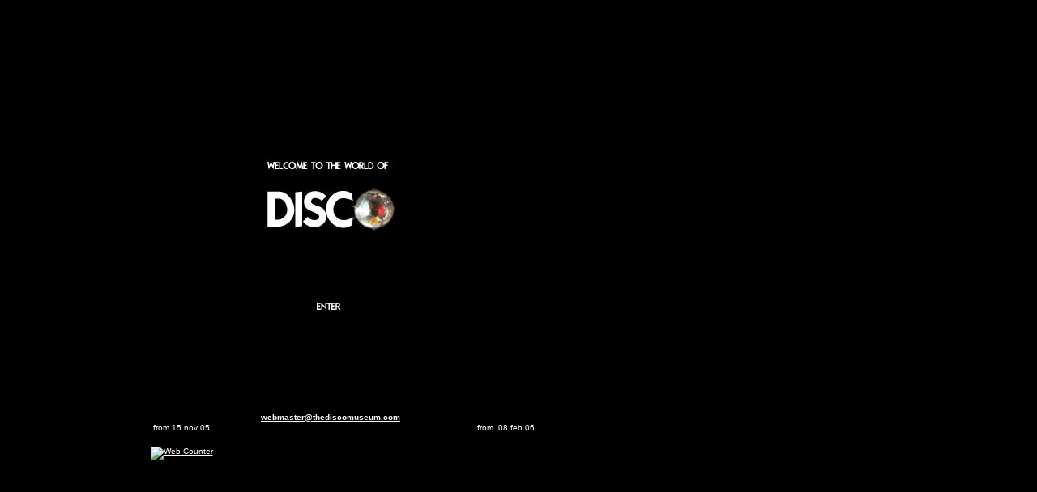

--- FILE ---
content_type: text/html
request_url: http://www.thediscomuseum.com/
body_size: 2465
content:
<html>

<head>
<meta name="GENERATOR" content="Microsoft FrontPage 6.0">
<meta name="ProgId" content="FrontPage.Editor.Document">
<meta http-equiv="Content-Type" content="text/html; charset=windows-1252">
<title>DEEJAY ANDY B - THE DISCO MUSEUM</title>
<META NAME="description" CONTENT="the disco museum">
<META NAME="keywords" CONTENT="dj andyb, deejay andyb, dj andy b, deejay andy b, andrea buttarelli, buttarelli, dj, deejay, varese, malnate, musica, revival, disco 70, disco 80, rock, musica italiana, house music, happy music, denon dj">
<META NAME="ROBOTS" CONTENT="INDEX, FOLLOW">
</head>

<body text="#FFFFFF" bgcolor="#000000" style="text-align: center" link="#FFFFFF" vlink="#FFFFFF" alink="#FFFFFF">

<table border="0" style="border-collapse: collapse" id="table1" width="800" height="500">
  <tr>
    <td align="center" height="500" colspan="2">
    <a href="museum/museum%20index.htm">
	<img border="0" src="images/00%20index%20museum%20main%20page.jpg" width="533" height="400"></a></td>
  </tr>
  <tr>
    <td align="center" colspan="2">
    <p><b><font face="Arial" size="1" color="#325984">
	<a href="mailto:webmaster@thediscomuseum.com">webmaster@thediscomuseum.com</a></font></b></p>
	</td>
  </tr>
  <tr>
    <td align="center" valign="top">
    <p>

<font face="Arial" size="1">from 15 nov 05</font></p>
	<p>

<font face="Arial" size="1">
<a href="http://www.rapidcounter.com/signup.php" target="_top"><img border="0" alt="Web Counter" src="http://counter.rapidcounter.com/counter/1132681063/a"; ALIGN="middle" HSPACE="4" VSPACE="2"></a></font></p>
            </td>
    <td align="center" valign="top">
    <font face="Arial" size="1">from&nbsp; 08 feb 06</font><p>
	<font face="Arial" size="1">&nbsp;<!-- Inizio Codice Shinystat -->
<script type="text/javascript" language="JavaScript" SRC="http://codice.shinystat.com/cgi-bin/getcod.cgi?USER=djandyb"></script>
	<noscript><A HREF="http://www.shinystat.com" target="_top">
<IMG SRC="http://www.shinystat.com/cgi-bin/shinystat.cgi?USER=djandyb" ALT="Trackers" BORDER="0"></A>
	</noscript>
<!-- Fine Codice Shinystat --></font></td>

<!--Inizio Codice freestat.ws --><img src="http://www.freestat.ws/counter.gif" name="statistiche_web" alt="Statistiche web e counter web" width="1" height="1"><script type="text/javascript" language="JavaScript"  
  </tr>
</table>
</body>

</html><tr>
    <td align="center" valign="top">
    &nbsp;</td>
    <td align="center" valign="top">
    &nbsp;</td>

